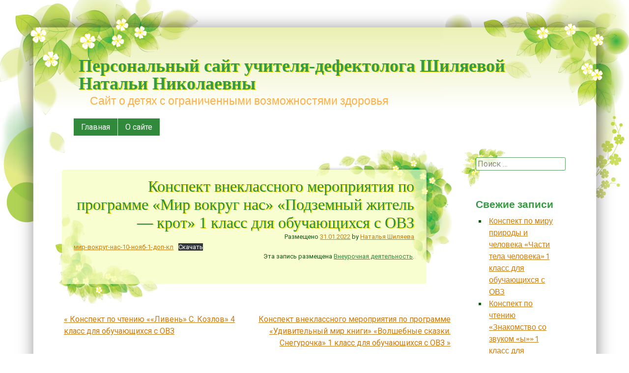

--- FILE ---
content_type: text/html; charset=UTF-8
request_url: https://detiovz.ru/?p=335
body_size: 27541
content:
<!DOCTYPE html>
<html lang="ru-RU">
<head>
<meta charset="UTF-8" />
<meta name="viewport" content="width=device-width, initial-scale=1, maximum-scale=1">
<title>Конспект внеклассного мероприятия по программе &#171;Мир вокруг нас&#187; «Подземный житель &#8212; крот»  1 класс для обучающихся с ОВЗ &raquo; Персональный сайт учителя-дефектолога Шиляевой Натальи Николаевны</title>
<link rel="profile" href="http://gmpg.org/xfn/11" />
<link rel="pingback" href="https://detiovz.ru/xmlrpc.php" />
<!--[if lt IE 9]>
<script src="https://detiovz.ru/wp-content/themes/tender-spring/js/html5.js" type="text/javascript"></script>
<![endif]-->

<meta name='robots' content='max-image-preview:large' />
	<style>img:is([sizes="auto" i], [sizes^="auto," i]) { contain-intrinsic-size: 3000px 1500px }</style>
	<link rel='dns-prefetch' href='//fonts.googleapis.com' />
<link rel="alternate" type="application/rss+xml" title="Персональный сайт учителя-дефектолога Шиляевой Натальи Николаевны &raquo; Лента" href="https://detiovz.ru/?feed=rss2" />
<link rel="alternate" type="application/rss+xml" title="Персональный сайт учителя-дефектолога Шиляевой Натальи Николаевны &raquo; Лента комментариев" href="https://detiovz.ru/?feed=comments-rss2" />
<script type="text/javascript">
/* <![CDATA[ */
window._wpemojiSettings = {"baseUrl":"https:\/\/s.w.org\/images\/core\/emoji\/16.0.1\/72x72\/","ext":".png","svgUrl":"https:\/\/s.w.org\/images\/core\/emoji\/16.0.1\/svg\/","svgExt":".svg","source":{"concatemoji":"https:\/\/detiovz.ru\/wp-includes\/js\/wp-emoji-release.min.js?ver=6.8.3"}};
/*! This file is auto-generated */
!function(s,n){var o,i,e;function c(e){try{var t={supportTests:e,timestamp:(new Date).valueOf()};sessionStorage.setItem(o,JSON.stringify(t))}catch(e){}}function p(e,t,n){e.clearRect(0,0,e.canvas.width,e.canvas.height),e.fillText(t,0,0);var t=new Uint32Array(e.getImageData(0,0,e.canvas.width,e.canvas.height).data),a=(e.clearRect(0,0,e.canvas.width,e.canvas.height),e.fillText(n,0,0),new Uint32Array(e.getImageData(0,0,e.canvas.width,e.canvas.height).data));return t.every(function(e,t){return e===a[t]})}function u(e,t){e.clearRect(0,0,e.canvas.width,e.canvas.height),e.fillText(t,0,0);for(var n=e.getImageData(16,16,1,1),a=0;a<n.data.length;a++)if(0!==n.data[a])return!1;return!0}function f(e,t,n,a){switch(t){case"flag":return n(e,"\ud83c\udff3\ufe0f\u200d\u26a7\ufe0f","\ud83c\udff3\ufe0f\u200b\u26a7\ufe0f")?!1:!n(e,"\ud83c\udde8\ud83c\uddf6","\ud83c\udde8\u200b\ud83c\uddf6")&&!n(e,"\ud83c\udff4\udb40\udc67\udb40\udc62\udb40\udc65\udb40\udc6e\udb40\udc67\udb40\udc7f","\ud83c\udff4\u200b\udb40\udc67\u200b\udb40\udc62\u200b\udb40\udc65\u200b\udb40\udc6e\u200b\udb40\udc67\u200b\udb40\udc7f");case"emoji":return!a(e,"\ud83e\udedf")}return!1}function g(e,t,n,a){var r="undefined"!=typeof WorkerGlobalScope&&self instanceof WorkerGlobalScope?new OffscreenCanvas(300,150):s.createElement("canvas"),o=r.getContext("2d",{willReadFrequently:!0}),i=(o.textBaseline="top",o.font="600 32px Arial",{});return e.forEach(function(e){i[e]=t(o,e,n,a)}),i}function t(e){var t=s.createElement("script");t.src=e,t.defer=!0,s.head.appendChild(t)}"undefined"!=typeof Promise&&(o="wpEmojiSettingsSupports",i=["flag","emoji"],n.supports={everything:!0,everythingExceptFlag:!0},e=new Promise(function(e){s.addEventListener("DOMContentLoaded",e,{once:!0})}),new Promise(function(t){var n=function(){try{var e=JSON.parse(sessionStorage.getItem(o));if("object"==typeof e&&"number"==typeof e.timestamp&&(new Date).valueOf()<e.timestamp+604800&&"object"==typeof e.supportTests)return e.supportTests}catch(e){}return null}();if(!n){if("undefined"!=typeof Worker&&"undefined"!=typeof OffscreenCanvas&&"undefined"!=typeof URL&&URL.createObjectURL&&"undefined"!=typeof Blob)try{var e="postMessage("+g.toString()+"("+[JSON.stringify(i),f.toString(),p.toString(),u.toString()].join(",")+"));",a=new Blob([e],{type:"text/javascript"}),r=new Worker(URL.createObjectURL(a),{name:"wpTestEmojiSupports"});return void(r.onmessage=function(e){c(n=e.data),r.terminate(),t(n)})}catch(e){}c(n=g(i,f,p,u))}t(n)}).then(function(e){for(var t in e)n.supports[t]=e[t],n.supports.everything=n.supports.everything&&n.supports[t],"flag"!==t&&(n.supports.everythingExceptFlag=n.supports.everythingExceptFlag&&n.supports[t]);n.supports.everythingExceptFlag=n.supports.everythingExceptFlag&&!n.supports.flag,n.DOMReady=!1,n.readyCallback=function(){n.DOMReady=!0}}).then(function(){return e}).then(function(){var e;n.supports.everything||(n.readyCallback(),(e=n.source||{}).concatemoji?t(e.concatemoji):e.wpemoji&&e.twemoji&&(t(e.twemoji),t(e.wpemoji)))}))}((window,document),window._wpemojiSettings);
/* ]]> */
</script>
<style id='wp-emoji-styles-inline-css' type='text/css'>

	img.wp-smiley, img.emoji {
		display: inline !important;
		border: none !important;
		box-shadow: none !important;
		height: 1em !important;
		width: 1em !important;
		margin: 0 0.07em !important;
		vertical-align: -0.1em !important;
		background: none !important;
		padding: 0 !important;
	}
</style>
<link rel='stylesheet' id='wp-block-library-css' href='https://detiovz.ru/wp-includes/css/dist/block-library/style.min.css?ver=6.8.3' type='text/css' media='all' />
<style id='classic-theme-styles-inline-css' type='text/css'>
/*! This file is auto-generated */
.wp-block-button__link{color:#fff;background-color:#32373c;border-radius:9999px;box-shadow:none;text-decoration:none;padding:calc(.667em + 2px) calc(1.333em + 2px);font-size:1.125em}.wp-block-file__button{background:#32373c;color:#fff;text-decoration:none}
</style>
<style id='global-styles-inline-css' type='text/css'>
:root{--wp--preset--aspect-ratio--square: 1;--wp--preset--aspect-ratio--4-3: 4/3;--wp--preset--aspect-ratio--3-4: 3/4;--wp--preset--aspect-ratio--3-2: 3/2;--wp--preset--aspect-ratio--2-3: 2/3;--wp--preset--aspect-ratio--16-9: 16/9;--wp--preset--aspect-ratio--9-16: 9/16;--wp--preset--color--black: #000000;--wp--preset--color--cyan-bluish-gray: #abb8c3;--wp--preset--color--white: #ffffff;--wp--preset--color--pale-pink: #f78da7;--wp--preset--color--vivid-red: #cf2e2e;--wp--preset--color--luminous-vivid-orange: #ff6900;--wp--preset--color--luminous-vivid-amber: #fcb900;--wp--preset--color--light-green-cyan: #7bdcb5;--wp--preset--color--vivid-green-cyan: #00d084;--wp--preset--color--pale-cyan-blue: #8ed1fc;--wp--preset--color--vivid-cyan-blue: #0693e3;--wp--preset--color--vivid-purple: #9b51e0;--wp--preset--gradient--vivid-cyan-blue-to-vivid-purple: linear-gradient(135deg,rgba(6,147,227,1) 0%,rgb(155,81,224) 100%);--wp--preset--gradient--light-green-cyan-to-vivid-green-cyan: linear-gradient(135deg,rgb(122,220,180) 0%,rgb(0,208,130) 100%);--wp--preset--gradient--luminous-vivid-amber-to-luminous-vivid-orange: linear-gradient(135deg,rgba(252,185,0,1) 0%,rgba(255,105,0,1) 100%);--wp--preset--gradient--luminous-vivid-orange-to-vivid-red: linear-gradient(135deg,rgba(255,105,0,1) 0%,rgb(207,46,46) 100%);--wp--preset--gradient--very-light-gray-to-cyan-bluish-gray: linear-gradient(135deg,rgb(238,238,238) 0%,rgb(169,184,195) 100%);--wp--preset--gradient--cool-to-warm-spectrum: linear-gradient(135deg,rgb(74,234,220) 0%,rgb(151,120,209) 20%,rgb(207,42,186) 40%,rgb(238,44,130) 60%,rgb(251,105,98) 80%,rgb(254,248,76) 100%);--wp--preset--gradient--blush-light-purple: linear-gradient(135deg,rgb(255,206,236) 0%,rgb(152,150,240) 100%);--wp--preset--gradient--blush-bordeaux: linear-gradient(135deg,rgb(254,205,165) 0%,rgb(254,45,45) 50%,rgb(107,0,62) 100%);--wp--preset--gradient--luminous-dusk: linear-gradient(135deg,rgb(255,203,112) 0%,rgb(199,81,192) 50%,rgb(65,88,208) 100%);--wp--preset--gradient--pale-ocean: linear-gradient(135deg,rgb(255,245,203) 0%,rgb(182,227,212) 50%,rgb(51,167,181) 100%);--wp--preset--gradient--electric-grass: linear-gradient(135deg,rgb(202,248,128) 0%,rgb(113,206,126) 100%);--wp--preset--gradient--midnight: linear-gradient(135deg,rgb(2,3,129) 0%,rgb(40,116,252) 100%);--wp--preset--font-size--small: 13px;--wp--preset--font-size--medium: 20px;--wp--preset--font-size--large: 36px;--wp--preset--font-size--x-large: 42px;--wp--preset--spacing--20: 0.44rem;--wp--preset--spacing--30: 0.67rem;--wp--preset--spacing--40: 1rem;--wp--preset--spacing--50: 1.5rem;--wp--preset--spacing--60: 2.25rem;--wp--preset--spacing--70: 3.38rem;--wp--preset--spacing--80: 5.06rem;--wp--preset--shadow--natural: 6px 6px 9px rgba(0, 0, 0, 0.2);--wp--preset--shadow--deep: 12px 12px 50px rgba(0, 0, 0, 0.4);--wp--preset--shadow--sharp: 6px 6px 0px rgba(0, 0, 0, 0.2);--wp--preset--shadow--outlined: 6px 6px 0px -3px rgba(255, 255, 255, 1), 6px 6px rgba(0, 0, 0, 1);--wp--preset--shadow--crisp: 6px 6px 0px rgba(0, 0, 0, 1);}:where(.is-layout-flex){gap: 0.5em;}:where(.is-layout-grid){gap: 0.5em;}body .is-layout-flex{display: flex;}.is-layout-flex{flex-wrap: wrap;align-items: center;}.is-layout-flex > :is(*, div){margin: 0;}body .is-layout-grid{display: grid;}.is-layout-grid > :is(*, div){margin: 0;}:where(.wp-block-columns.is-layout-flex){gap: 2em;}:where(.wp-block-columns.is-layout-grid){gap: 2em;}:where(.wp-block-post-template.is-layout-flex){gap: 1.25em;}:where(.wp-block-post-template.is-layout-grid){gap: 1.25em;}.has-black-color{color: var(--wp--preset--color--black) !important;}.has-cyan-bluish-gray-color{color: var(--wp--preset--color--cyan-bluish-gray) !important;}.has-white-color{color: var(--wp--preset--color--white) !important;}.has-pale-pink-color{color: var(--wp--preset--color--pale-pink) !important;}.has-vivid-red-color{color: var(--wp--preset--color--vivid-red) !important;}.has-luminous-vivid-orange-color{color: var(--wp--preset--color--luminous-vivid-orange) !important;}.has-luminous-vivid-amber-color{color: var(--wp--preset--color--luminous-vivid-amber) !important;}.has-light-green-cyan-color{color: var(--wp--preset--color--light-green-cyan) !important;}.has-vivid-green-cyan-color{color: var(--wp--preset--color--vivid-green-cyan) !important;}.has-pale-cyan-blue-color{color: var(--wp--preset--color--pale-cyan-blue) !important;}.has-vivid-cyan-blue-color{color: var(--wp--preset--color--vivid-cyan-blue) !important;}.has-vivid-purple-color{color: var(--wp--preset--color--vivid-purple) !important;}.has-black-background-color{background-color: var(--wp--preset--color--black) !important;}.has-cyan-bluish-gray-background-color{background-color: var(--wp--preset--color--cyan-bluish-gray) !important;}.has-white-background-color{background-color: var(--wp--preset--color--white) !important;}.has-pale-pink-background-color{background-color: var(--wp--preset--color--pale-pink) !important;}.has-vivid-red-background-color{background-color: var(--wp--preset--color--vivid-red) !important;}.has-luminous-vivid-orange-background-color{background-color: var(--wp--preset--color--luminous-vivid-orange) !important;}.has-luminous-vivid-amber-background-color{background-color: var(--wp--preset--color--luminous-vivid-amber) !important;}.has-light-green-cyan-background-color{background-color: var(--wp--preset--color--light-green-cyan) !important;}.has-vivid-green-cyan-background-color{background-color: var(--wp--preset--color--vivid-green-cyan) !important;}.has-pale-cyan-blue-background-color{background-color: var(--wp--preset--color--pale-cyan-blue) !important;}.has-vivid-cyan-blue-background-color{background-color: var(--wp--preset--color--vivid-cyan-blue) !important;}.has-vivid-purple-background-color{background-color: var(--wp--preset--color--vivid-purple) !important;}.has-black-border-color{border-color: var(--wp--preset--color--black) !important;}.has-cyan-bluish-gray-border-color{border-color: var(--wp--preset--color--cyan-bluish-gray) !important;}.has-white-border-color{border-color: var(--wp--preset--color--white) !important;}.has-pale-pink-border-color{border-color: var(--wp--preset--color--pale-pink) !important;}.has-vivid-red-border-color{border-color: var(--wp--preset--color--vivid-red) !important;}.has-luminous-vivid-orange-border-color{border-color: var(--wp--preset--color--luminous-vivid-orange) !important;}.has-luminous-vivid-amber-border-color{border-color: var(--wp--preset--color--luminous-vivid-amber) !important;}.has-light-green-cyan-border-color{border-color: var(--wp--preset--color--light-green-cyan) !important;}.has-vivid-green-cyan-border-color{border-color: var(--wp--preset--color--vivid-green-cyan) !important;}.has-pale-cyan-blue-border-color{border-color: var(--wp--preset--color--pale-cyan-blue) !important;}.has-vivid-cyan-blue-border-color{border-color: var(--wp--preset--color--vivid-cyan-blue) !important;}.has-vivid-purple-border-color{border-color: var(--wp--preset--color--vivid-purple) !important;}.has-vivid-cyan-blue-to-vivid-purple-gradient-background{background: var(--wp--preset--gradient--vivid-cyan-blue-to-vivid-purple) !important;}.has-light-green-cyan-to-vivid-green-cyan-gradient-background{background: var(--wp--preset--gradient--light-green-cyan-to-vivid-green-cyan) !important;}.has-luminous-vivid-amber-to-luminous-vivid-orange-gradient-background{background: var(--wp--preset--gradient--luminous-vivid-amber-to-luminous-vivid-orange) !important;}.has-luminous-vivid-orange-to-vivid-red-gradient-background{background: var(--wp--preset--gradient--luminous-vivid-orange-to-vivid-red) !important;}.has-very-light-gray-to-cyan-bluish-gray-gradient-background{background: var(--wp--preset--gradient--very-light-gray-to-cyan-bluish-gray) !important;}.has-cool-to-warm-spectrum-gradient-background{background: var(--wp--preset--gradient--cool-to-warm-spectrum) !important;}.has-blush-light-purple-gradient-background{background: var(--wp--preset--gradient--blush-light-purple) !important;}.has-blush-bordeaux-gradient-background{background: var(--wp--preset--gradient--blush-bordeaux) !important;}.has-luminous-dusk-gradient-background{background: var(--wp--preset--gradient--luminous-dusk) !important;}.has-pale-ocean-gradient-background{background: var(--wp--preset--gradient--pale-ocean) !important;}.has-electric-grass-gradient-background{background: var(--wp--preset--gradient--electric-grass) !important;}.has-midnight-gradient-background{background: var(--wp--preset--gradient--midnight) !important;}.has-small-font-size{font-size: var(--wp--preset--font-size--small) !important;}.has-medium-font-size{font-size: var(--wp--preset--font-size--medium) !important;}.has-large-font-size{font-size: var(--wp--preset--font-size--large) !important;}.has-x-large-font-size{font-size: var(--wp--preset--font-size--x-large) !important;}
:where(.wp-block-post-template.is-layout-flex){gap: 1.25em;}:where(.wp-block-post-template.is-layout-grid){gap: 1.25em;}
:where(.wp-block-columns.is-layout-flex){gap: 2em;}:where(.wp-block-columns.is-layout-grid){gap: 2em;}
:root :where(.wp-block-pullquote){font-size: 1.5em;line-height: 1.6;}
</style>
<link rel='stylesheet' id='style-css' href='https://detiovz.ru/wp-content/themes/tender-spring/style.css?ver=6.8.3' type='text/css' media='all' />
<link rel='stylesheet' id='googleFonts-css' href='//fonts.googleapis.com/css?family=Janda+Elegant+Handwriting%7CPort+Lligat+Sans%7CRoboto&#038;ver=6.8.3' type='text/css' media='all' />
<script type="text/javascript" src="https://detiovz.ru/wp-includes/js/jquery/jquery.min.js?ver=3.7.1" id="jquery-core-js"></script>
<script type="text/javascript" src="https://detiovz.ru/wp-includes/js/jquery/jquery-migrate.min.js?ver=3.4.1" id="jquery-migrate-js"></script>
<link rel="https://api.w.org/" href="https://detiovz.ru/index.php?rest_route=/" /><link rel="alternate" title="JSON" type="application/json" href="https://detiovz.ru/index.php?rest_route=/wp/v2/posts/335" /><link rel="EditURI" type="application/rsd+xml" title="RSD" href="https://detiovz.ru/xmlrpc.php?rsd" />
<meta name="generator" content="WordPress 6.8.3" />
<link rel="canonical" href="https://detiovz.ru/?p=335" />
<link rel='shortlink' href='https://detiovz.ru/?p=335' />
<link rel="alternate" title="oEmbed (JSON)" type="application/json+oembed" href="https://detiovz.ru/index.php?rest_route=%2Foembed%2F1.0%2Fembed&#038;url=https%3A%2F%2Fdetiovz.ru%2F%3Fp%3D335" />
<link rel="alternate" title="oEmbed (XML)" type="text/xml+oembed" href="https://detiovz.ru/index.php?rest_route=%2Foembed%2F1.0%2Fembed&#038;url=https%3A%2F%2Fdetiovz.ru%2F%3Fp%3D335&#038;format=xml" />
<style type="text/css">.recentcomments a{display:inline !important;padding:0 !important;margin:0 !important;}</style></head>

<body class="wp-singular post-template-default single single-post postid-335 single-format-standard wp-theme-tender-spring">


<div id="page" class="hfeed site">
	<div id="container">
	<header id="masthead" class="site-header" role="banner">
		<div>
			<h1 class="site-title"><a href="https://detiovz.ru/" title="Персональный сайт учителя-дефектолога Шиляевой Натальи Николаевны" rel="home">Персональный сайт учителя-дефектолога Шиляевой Натальи Николаевны</a></h1>
			<h2 class="site-description">Сайт о детях с ограниченными возможностями здоровья</h2>
		</div>
	</header><!-- #masthead .site-header -->
	<div id="nav-menu-wrapper">
		<nav role="navigation" class="site-navigation main-navigation">
			<h1 class="assistive-text">Меню</h1>
			<div class="assistive-text skip-link"><a href="#content" title="Перейти к содержимому">Перейти к содержимому</a></div>
			<div class="menu"><ul>
<li ><a href="https://detiovz.ru/">Главная</a></li><li class="page_item page-item-2"><a href="https://detiovz.ru/?page_id=2">О сайте</a></li>
</ul></div>
			<div id="more"></div>
		</nav>
	</div>
	<div id="main">
		<div id="primary" class="site-content">
			<div id="content" role="main">

			
				
				
<article id="post-335" class="post-335 post type-post status-publish format-standard hentry category-14">
	<div class="entry-wrapper">
	<div class="entry-wrapper-inner">
	<header class="entry-header">
		<h1 class="entry-title">Конспект внеклассного мероприятия по программе &#171;Мир вокруг нас&#187; «Подземный житель &#8212; крот»  1 класс для обучающихся с ОВЗ</h1>
				<div class="entry-meta">
			Размещено <a href="https://detiovz.ru/?p=335" title="23:28" rel="bookmark"><time class="entry-date" datetime="2022-01-31T23:28:38+04:00" pubdate>31.01.2022</time></a><span class="byline"> by <span class="author vcard"><a class="url fn n" href="https://detiovz.ru/?author=2" title="Смотреть записи Наталья Шиляева" rel="author">Наталья Шиляева</a></span></span>		</div><!-- .entry-meta -->
	</header><!-- .entry-header -->

	<div class="entry-content">
				
<div class="wp-block-file"><a href="https://detiovz.ru/wp-content/uploads/2022/01/мир-вокруг-нас-10-нояб-1-доп-кл.docx">мир-вокруг-нас-10-нояб-1-доп-кл</a><a href="https://detiovz.ru/wp-content/uploads/2022/01/мир-вокруг-нас-10-нояб-1-доп-кл.docx" class="wp-block-file__button" download>Скачать</a></div>
			</div><!-- .entry-content -->

	<footer class="entry-meta">
		Эта запись размещена <a href="https://detiovz.ru/?cat=14" rel="category">Внеурочная деятельность</a>.	</footer><!-- .entry-meta -->
	</div><!-- .entry-wrapper-inner -->
	</div><!-- .entry-wrapper -->
</article><!-- #post-335 -->

					<nav role="navigation" id="nav-below" class="site-navigation post-navigation">
		<h1 class="assistive-text">Навигация по постам</h1>

	
		<div class="nav-previous"><a href="https://detiovz.ru/?p=330" rel="prev"><span class="meta-nav">&laquo;</span> Конспект по чтению &#171;«Ливень» С. Козлов&#187; 4 класс для обучающихся с ОВЗ</a></div>		<div class="nav-next"><a href="https://detiovz.ru/?p=339" rel="next">Конспект внеклассного мероприятия по программе «Удивительный мир книги» «Волшебные сказки. Снегурочка» 1 класс для обучающихся с ОВЗ <span class="meta-nav">&raquo;</span></a></div>
	
	</nav><!-- #nav-below -->
	
				
			
			</div><!-- #content -->
		</div><!-- #primary .site-content -->

		<div id="secondary" class="widget-area" role="complementary">
			<aside id="search-2" class="widget widget_search">	<form method="get" id="searchform" action="https://detiovz.ru/" role="search">
		<label for="s" class="assistive-text">Поиск</label>
		<input type="text" class="field" name="s" id="s" placeholder="Поиск &hellip;" />
		<input type="submit" class="submit" name="submit" id="searchsubmit" value="Поиск" />
	</form>
</aside>
		<aside id="recent-posts-2" class="widget widget_recent_entries">
		<h2 class="widget-title">Свежие записи</h2>
		<ul>
											<li>
					<a href="https://detiovz.ru/?p=410">Конспект по миру природы и человека «Части тела человека» 1 класс для обучающихся с ОВЗ</a>
									</li>
											<li>
					<a href="https://detiovz.ru/?p=406">Конспект по чтению «Знакомство со звуком «ы»» 1 класс для обучающихся с ОВЗ</a>
									</li>
											<li>
					<a href="https://detiovz.ru/?p=403">Конспект по русскому языку «Чтение изученных слогов. Написание элементов букв. Печатание слова МЫ, СЫР» 1 класс для обучающихся с ОВЗ</a>
									</li>
											<li>
					<a href="https://detiovz.ru/?p=400">Конспект по русскому языку «Написание рукописных букв л, с, о, печатание слов «ОСЫ», «МЫЛО»» 1 класс для обучающихся с ОВЗ</a>
									</li>
											<li>
					<a href="https://detiovz.ru/?p=397">Конспект по чтению «Практические упражнения в чтении слогов, делении слов на слоги. Работа с разрезной азбукой» 1 класс для обучающихся с ОВЗ</a>
									</li>
					</ul>

		</aside><aside id="recent-comments-2" class="widget widget_recent_comments"><h2 class="widget-title">Свежие комментарии</h2><ul id="recentcomments"></ul></aside><aside id="archives-2" class="widget widget_archive"><h2 class="widget-title">Архивы</h2>
			<ul>
					<li><a href='https://detiovz.ru/?m=202204'>Апрель 2022</a></li>
	<li><a href='https://detiovz.ru/?m=202203'>Март 2022</a></li>
	<li><a href='https://detiovz.ru/?m=202202'>Февраль 2022</a></li>
	<li><a href='https://detiovz.ru/?m=202201'>Январь 2022</a></li>
	<li><a href='https://detiovz.ru/?m=202105'>Май 2021</a></li>
	<li><a href='https://detiovz.ru/?m=201912'>Декабрь 2019</a></li>
	<li><a href='https://detiovz.ru/?m=201810'>Октябрь 2018</a></li>
	<li><a href='https://detiovz.ru/?m=201802'>Февраль 2018</a></li>
	<li><a href='https://detiovz.ru/?m=201801'>Январь 2018</a></li>
	<li><a href='https://detiovz.ru/?m=201712'>Декабрь 2017</a></li>
	<li><a href='https://detiovz.ru/?m=201710'>Октябрь 2017</a></li>
	<li><a href='https://detiovz.ru/?m=201608'>Август 2016</a></li>
	<li><a href='https://detiovz.ru/?m=201505'>Май 2015</a></li>
	<li><a href='https://detiovz.ru/?m=201504'>Апрель 2015</a></li>
	<li><a href='https://detiovz.ru/?m=201503'>Март 2015</a></li>
	<li><a href='https://detiovz.ru/?m=201502'>Февраль 2015</a></li>
	<li><a href='https://detiovz.ru/?m=201412'>Декабрь 2014</a></li>
	<li><a href='https://detiovz.ru/?m=201411'>Ноябрь 2014</a></li>
	<li><a href='https://detiovz.ru/?m=201409'>Сентябрь 2014</a></li>
			</ul>

			</aside><aside id="categories-2" class="widget widget_categories"><h2 class="widget-title">Рубрики</h2>
			<ul>
					<li class="cat-item cat-item-14"><a href="https://detiovz.ru/?cat=14">Внеурочная деятельность</a>
</li>
	<li class="cat-item cat-item-12"><a href="https://detiovz.ru/?cat=12">Дипломы, грамоты, благодарственные письма</a>
</li>
	<li class="cat-item cat-item-1"><a href="https://detiovz.ru/?cat=1">Домашние задания</a>
</li>
	<li class="cat-item cat-item-13"><a href="https://detiovz.ru/?cat=13">Игры для интерактивной доски</a>
</li>
	<li class="cat-item cat-item-7"><a href="https://detiovz.ru/?cat=7">Классные часы</a>
</li>
	<li class="cat-item cat-item-4"><a href="https://detiovz.ru/?cat=4">Конспекты занятий</a>
</li>
	<li class="cat-item cat-item-3"><a href="https://detiovz.ru/?cat=3">Консультации для родителей</a>
</li>
	<li class="cat-item cat-item-6"><a href="https://detiovz.ru/?cat=6">Нормативные документы</a>
</li>
	<li class="cat-item cat-item-9"><a href="https://detiovz.ru/?cat=9">Полезные ссылки</a>
</li>
	<li class="cat-item cat-item-8"><a href="https://detiovz.ru/?cat=8">Сценарии мероприятий</a>
</li>
	<li class="cat-item cat-item-5"><a href="https://detiovz.ru/?cat=5">Фотогалерея</a>
</li>
			</ul>

			</aside>		</div><!-- #secondary .widget-area -->

	</div><!-- #main -->

	

</div><!-- #container -->


<footer id="colophon" class="site-footer" role="contentinfo">
	<div class="site-info">
							</div><!-- .site-info -->
	<a id="top" href="#top">Наверх</a></footer><!-- .site-footer .site-footer -->


</div><!-- #page .hfeed .site -->


<script type="text/javascript" src="https://detiovz.ru/wp-content/themes/tender-spring/js/tinynav.min.js?ver=20130304" id="tinynav.min-js"></script>
<script type="text/javascript" src="https://detiovz.ru/wp-content/themes/tender-spring/js/onload.js?ver=20130304" id="onload-js"></script>

<!-- Yandex.Metrika counter -->
<script type="text/javascript">
(function (d, w, c) {
    (w[c] = w[c] || []).push(function() {
        try {
            w.yaCounter27076934 = new Ya.Metrika({id:27076934,
                    webvisor:true,
                    clickmap:true,
                    trackLinks:true,
                    accurateTrackBounce:true});
        } catch(e) { }
    });

    var n = d.getElementsByTagName("script")[0],
        s = d.createElement("script"),
        f = function () { n.parentNode.insertBefore(s, n); };
    s.type = "text/javascript";
    s.async = true;
    s.src = (d.location.protocol == "https:" ? "https:" : "http:") + "//mc.yandex.ru/metrika/watch.js";

    if (w.opera == "[object Opera]") {
        d.addEventListener("DOMContentLoaded", f, false);
    } else { f(); }
})(document, window, "yandex_metrika_callbacks");
</script>
<noscript><div><img src="//mc.yandex.ru/watch/27076934" style="position:absolute; left:-9999px;" alt="" /></div></noscript>
<!-- /Yandex.Metrika counter -->

</body>
</html>

--- FILE ---
content_type: application/javascript
request_url: https://detiovz.ru/wp-content/themes/tender-spring/js/onload.js?ver=20130304
body_size: 1787
content:
/**
 * Functions on load
 */
var navigation = null;
jQuery(window).load(function() {
	
	// the back to top link
	jQuery("a[href='#top']").click(function() {
	  jQuery("html, body").animate({ scrollTop: 0 }, "slow");
	  return false;
	});
	
	loadBasedOnMoreDisplay();
}); // end of DOM ready

jQuery(window).resize(function() {
	loadBasedOnMoreDisplay();
}); // end of window resize

function loadBasedOnMoreDisplay() {
	// is it mobile?
	var mobile = false;

	if(jQuery('#more').css('display') == 'block') {
		mobile = true;
	}

	if(mobile) {
		if(navigation == null) {
			navigation = jQuery("#nav-menu-wrapper ul").tinyNav({active: 'current_page_item'});
			search_bar();
		}
	} else {
		primary_height();
		undo_search_bar();
	}
}

function primary_height() {
	var leftContainer = document.getElementById('secondary');
	var rightContainer = document.getElementById('primary');

	if(leftContainer && rightContainer) {
		var leftContainerHeight = leftContainer.offsetHeight;
		var rightContainerHeight = rightContainer.offsetHeight;

		if(leftContainerHeight > rightContainerHeight) {
			if(jQuery.browser.msie && jQuery.browser.version == '6.0') {
				jQuery("#primary").height(leftContainerHeight);
			} else {
				jQuery("#primary").attr("style", "min-height: "+leftContainerHeight+"px");
			}
		}
	}
}

function search_bar() {
	var searchBar = jQuery('.widget_search');

	if(jQuery(searchBar)) {
		// hide it
		jQuery('.widget_search').css({'display':'none'});

		var searchBarContainer = jQuery('<div id="search-bar"></div>').appendTo('#more');

		jQuery(searchBarContainer).html(jQuery(searchBar).html());
	}
}

function undo_search_bar() {
	var searchBar = jQuery('.widget_search');

	if(jQuery(searchBar)) {
		// hide it
		jQuery('.widget_search').css({'display':'block'});
	}
}